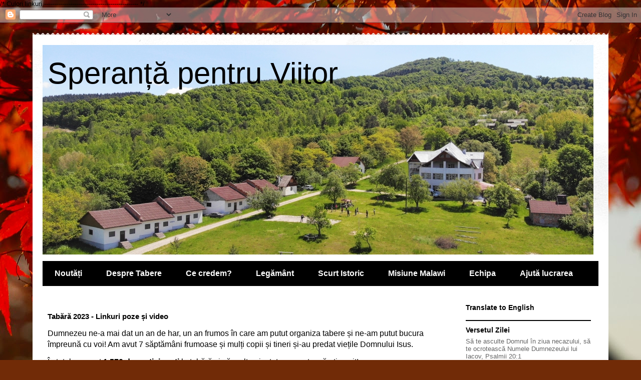

--- FILE ---
content_type: text/html; charset=UTF-8
request_url: http://www.sperantapentruviitor.com/2023/08/tabara-2023-linkuri-poze-si-video.html
body_size: 13672
content:
<!DOCTYPE html>
<html class='v2' dir='ltr' lang='ro' xmlns='http://www.w3.org/1999/xhtml' xmlns:b='http://www.google.com/2005/gml/b' xmlns:data='http://www.google.com/2005/gml/data' xmlns:expr='http://www.google.com/2005/gml/expr'>
<head>
<link href='https://www.blogger.com/static/v1/widgets/335934321-css_bundle_v2.css' rel='stylesheet' type='text/css'/>
<meta content='width=1100' name='viewport'/>
<meta content='text/html; charset=UTF-8' http-equiv='Content-Type'/>
<meta content='blogger' name='generator'/>
<link href='http://www.sperantapentruviitor.com/favicon.ico' rel='icon' type='image/x-icon'/>
<link href='http://www.sperantapentruviitor.com/2023/08/tabara-2023-linkuri-poze-si-video.html' rel='canonical'/>
<link rel="alternate" type="application/atom+xml" title="Speranță pentru Viitor - Atom" href="http://www.sperantapentruviitor.com/feeds/posts/default" />
<link rel="alternate" type="application/rss+xml" title="Speranță pentru Viitor - RSS" href="http://www.sperantapentruviitor.com/feeds/posts/default?alt=rss" />
<link rel="service.post" type="application/atom+xml" title="Speranță pentru Viitor - Atom" href="https://www.blogger.com/feeds/6649482470545381881/posts/default" />

<link rel="alternate" type="application/atom+xml" title="Speranță pentru Viitor - Atom" href="http://www.sperantapentruviitor.com/feeds/7475816961306762680/comments/default" />
<!--Can't find substitution for tag [blog.ieCssRetrofitLinks]-->
<link href='https://i.ytimg.com/vi/f_mSi0KT7uY/hqdefault.jpg' rel='image_src'/>
<meta content='http://www.sperantapentruviitor.com/2023/08/tabara-2023-linkuri-poze-si-video.html' property='og:url'/>
<meta content='Tabără 2023 - Linkuri poze și video' property='og:title'/>
<meta content='Dumnezeu ne-a mai dat un an de har, un an frumos în care am putut organiza tabere și ne-am putut bucura împreună cu voi! Am avut 7 săptămâni...' property='og:description'/>
<meta content='https://lh3.googleusercontent.com/blogger_img_proxy/AEn0k_sx0l1bYdevNNAvI8arD1Mc0OkKhklwg9QNlExOKSO75iaHfGSEa5lumJOTpDrtMlS9SUR2sYTPdrRBSeXKfa2J5nYYQX2opQ14OOSUuYX8NHNEgg=w1200-h630-n-k-no-nu' property='og:image'/>
<title>Speranță pentru Viitor: Tabără 2023 - Linkuri poze și video</title>
<style id='page-skin-1' type='text/css'><!--
/*
-----------------------------------------------
Blogger Template Style
Name:     Travel
Designer: Sookhee Lee
URL:      www.plyfly.net
----------------------------------------------- */
/* Variable definitions
====================
<Variable name="keycolor" description="Main Color" type="color" default="#539bcd"/>
<Group description="Page Text" selector="body">
<Variable name="body.font" description="Font" type="font"
default="normal normal 13px 'Trebuchet MS',Trebuchet,sans-serif"/>
<Variable name="body.text.color" description="Text Color" type="color" default="#bbbbbb"/>
</Group>
<Group description="Backgrounds" selector=".body-fauxcolumns-outer">
<Variable name="body.background.color" description="Outer Background" type="color" default="#539bcd"/>
<Variable name="content.background.color" description="Main Background" type="color" default="transparent"/>
</Group>
<Group description="Links" selector=".main-outer">
<Variable name="link.color" description="Link Color" type="color" default="#ff9900"/>
<Variable name="link.visited.color" description="Visited Color" type="color" default="#b87209"/>
<Variable name="link.hover.color" description="Hover Color" type="color" default="#ff9900"/>
</Group>
<Group description="Blog Title" selector=".header h1">
<Variable name="header.font" description="Font" type="font"
default="normal normal 60px 'Trebuchet MS',Trebuchet,sans-serif"/>
<Variable name="header.text.color" description="Text Color" type="color" default="#ffffff" />
</Group>
<Group description="Blog Description" selector=".header .description">
<Variable name="description.text.color" description="Description Color" type="color"
default="#000000" />
</Group>
<Group description="Tabs Text" selector=".tabs-inner .widget li a">
<Variable name="tabs.font" description="Font" type="font"
default="normal bold 16px 'Trebuchet MS',Trebuchet,sans-serif"/>
<Variable name="tabs.text.color" description="Text Color" type="color" default="#ffffff"/>
<Variable name="tabs.selected.text.color" description="Selected Color" type="color" default="#ffffff"/>
</Group>
<Group description="Tabs Background" selector=".tabs-outer .PageList">
<Variable name="tabs.background.color" description="Background Color" type="color" default="transparent"/>
<Variable name="tabs.selected.background.color" description="Selected Color" type="color" default="transparent"/>
</Group>
<Group description="Date Header" selector=".main-inner h2.date-header">
<Variable name="date.font" description="Font" type="font"
default="normal normal 14px 'Trebuchet MS',Trebuchet,sans-serif"/>
<Variable name="date.text.color" description="Text Color" type="color" default="#000000"/>
</Group>
<Group description="Post Title" selector="h3.post-title a">
<Variable name="post.title.font" description="Font" type="font"
default="normal bold 20px 'Trebuchet MS',Trebuchet,sans-serif"/>
<Variable name="post.title.text.color" description="Text Color" type="color"
default="#ffffff"/>
</Group>
<Group description="Post Background" selector=".column-center-inner">
<Variable name="post.background.color" description="Background Color" type="color"
default="transparent"/>
<Variable name="post.background.url" description="Post Background URL" type="url" default="none"/>
</Group>
<Group description="Gadget Title Color" selector="h2">
<Variable name="widget.title.font" description="Font" type="font"
default="normal bold 14px 'Trebuchet MS',Trebuchet,sans-serif"/>
<Variable name="widget.title.text.color" description="Title Color" type="color" default="#ffffff"/>
</Group>
<Group description="Gadget Text" selector=".footer-inner .widget, .sidebar .widget">
<Variable name="widget.font" description="Font" type="font"
default="normal normal 13px 'Trebuchet MS',Trebuchet,sans-serif"/>
<Variable name="widget.text.color" description="Text Color" type="color" default="#000000"/>
</Group>
<Group description="Gadget Links" selector=".sidebar .widget">
<Variable name="widget.link.color" description="Link Color" type="color" default="#000000"/>
<Variable name="widget.link.visited.color" description="Visited Color" type="color" default="#000000"/>
<Variable name="widget.alternate.text.color" description="Alternate Color" type="color" default="#ffffff"/>
</Group>
<Group description="Sidebar Background" selector=".column-left-inner .column-right-inner">
<Variable name="widget.outer.background.color" description="Background Color" type="color" default="transparent" />
<Variable name="widget.border.bevel.color" description="Bevel Color" type="color" default="transparent" />
</Group>
<Variable name="body.background" description="Body Background" type="background"
color="#f3d1bf" default="$(color) none repeat-x scroll top center"/>
<Variable name="content.background" description="Content Background" type="background"
color="#ffffff" default="$(color) none repeat scroll top center"/>
<Variable name="comments.background" description="Comments Background" type="background"
default="#cccccc none repeat scroll top center"/>
<Variable name="content.imageBorder.top.space" description="Content Image Border Top Space" type="length" default="0" min="0" max="100px"/>
<Variable name="content.imageBorder.top" description="Content Image Border Top" type="url" default="none"/>
<Variable name="content.margin" description="Content Margin Top" type="length" default="20px" min="0" max="100px"/>
<Variable name="content.padding" description="Content Padding" type="length" default="20px" min="0" max="100px"/>
<Variable name="content.posts.padding" description="Posts Content Padding" type="length" default="10px" min="0" max="100px"/>
<Variable name="tabs.background.gradient" description="Tabs Background Gradient" type="url"
default="url(https://resources.blogblog.com/blogblog/data/1kt/travel/bg_black_50.png)"/>
<Variable name="tabs.selected.background.gradient" description="Tabs Selected Background Gradient" type="url"
default="url(https://resources.blogblog.com/blogblog/data/1kt/travel/bg_black_50.png)"/>
<Variable name="widget.outer.background.gradient" description="Sidebar Gradient" type="url"
default="url(https://resources.blogblog.com/blogblog/data/1kt/travel/bg_black_50.png)"/>
<Variable name="footer.background.gradient" description="Footer Background Gradient" type="url" default="none"/>
<Variable name="mobile.background.overlay" description="Mobile Background Overlay" type="string"
default="transparent none repeat scroll top left"/>
<Variable name="mobile.button.color" description="Mobile Button Color" type="color" default="#ffffff" />
<Variable name="startSide" description="Side where text starts in blog language" type="automatic" default="left"/>
<Variable name="endSide" description="Side where text ends in blog language" type="automatic" default="right"/>
*/
/* Content
----------------------------------------------- */
body {
font: normal normal 13px 'Trebuchet MS',Trebuchet,sans-serif;
color: #000000;
background: #712b07 url(https://themes.googleusercontent.com/image?id=0BwVBOzw_-hbMYjczZTk5YjEtMGZiZi00ZDE1LTk3MTItMjMxMmYzZjg1YWJh) no-repeat fixed top center /* Credit: neomistyle (http://www.istockphoto.com/portfolio/neomistyle?platform=blogger) */;
}
html body .region-inner {
min-width: 0;
max-width: 100%;
width: auto;
}
a:link {
text-decoration:none;
color: #c84830;
}
a:visited {
text-decoration:none;
color: #000000;
}
a:hover {
text-decoration:underline;
color: #008fb2;
}
.content-outer .content-cap-top {
height: 5px;
background: transparent url(https://resources.blogblog.com/blogblog/data/1kt/travel/bg_container.png) repeat-x scroll top center;
}
.content-outer {
margin: 0 auto;
padding-top: 20px;
}
.content-inner {
background: #ffffff url(https://resources.blogblog.com/blogblog/data/1kt/travel/bg_container.png) repeat-x scroll top left;
background-position: left -5px;
background-color: #ffffff;
padding: 20px;
}
.main-inner .date-outer {
margin-bottom: 2em;
}
/* Header
----------------------------------------------- */
.header-inner .Header .titlewrapper,
.header-inner .Header .descriptionwrapper {
padding-left: 10px;
padding-right: 10px;
}
.Header h1 {
font: normal normal 60px 'Trebuchet MS',Trebuchet,sans-serif;
color: #000000;
}
.Header h1 a {
color: #000000;
}
.Header .description {
font-size: 130%;
}
/* Tabs
----------------------------------------------- */
.tabs-inner {
margin: 1em 0 0;
padding: 0;
}
.tabs-inner .section {
margin: 0;
}
.tabs-inner .widget ul {
padding: 0;
background: #000000 none repeat scroll top center;
}
.tabs-inner .widget li {
border: none;
}
.tabs-inner .widget li a {
display: inline-block;
padding: 1em 1.5em;
color: #ffffff;
font: normal bold 16px 'Trebuchet MS',Trebuchet,sans-serif;
}
.tabs-inner .widget li.selected a,
.tabs-inner .widget li a:hover {
position: relative;
z-index: 1;
background: #000000 none repeat scroll top center;
color: #ffffff;
}
/* Headings
----------------------------------------------- */
h2 {
font: normal bold 14px 'Trebuchet MS',Trebuchet,sans-serif;
color: #000000;
}
.main-inner h2.date-header {
font: normal normal 14px 'Trebuchet MS',Trebuchet,sans-serif;
color: #666666;
}
.footer-inner .widget h2,
.sidebar .widget h2 {
padding-bottom: .5em;
}
/* Main
----------------------------------------------- */
.main-inner {
padding: 20px 0;
}
.main-inner .column-center-inner {
padding: 10px 0;
}
.main-inner .column-center-inner .section {
margin: 0 10px;
}
.main-inner .column-right-inner {
margin-left: 20px;
}
.main-inner .fauxcolumn-right-outer .fauxcolumn-inner {
margin-left: 20px;
background: #ffffff none repeat scroll top left;
}
.main-inner .column-left-inner {
margin-right: 20px;
}
.main-inner .fauxcolumn-left-outer .fauxcolumn-inner {
margin-right: 20px;
background: #ffffff none repeat scroll top left;
}
.main-inner .column-left-inner,
.main-inner .column-right-inner {
padding: 15px 0;
}
/* Posts
----------------------------------------------- */
h3.post-title {
margin-top: 20px;
}
h3.post-title a {
font: normal bold 20px 'Trebuchet MS',Trebuchet,sans-serif;
color: #000000;
}
h3.post-title a:hover {
text-decoration: underline;
}
.main-inner .column-center-outer {
background: rgba(0,0,0,0) none repeat scroll top left;
_background-image: none;
}
.post-body {
line-height: 1.4;
position: relative;
}
.post-header {
margin: 0 0 1em;
line-height: 1.6;
}
.post-footer {
margin: .5em 0;
line-height: 1.6;
}
#blog-pager {
font-size: 140%;
}
#comments {
background: #cccccc none repeat scroll top center;
padding: 15px;
}
#comments .comment-author {
padding-top: 1.5em;
}
#comments h4,
#comments .comment-author a,
#comments .comment-timestamp a {
color: #000000;
}
#comments .comment-author:first-child {
padding-top: 0;
border-top: none;
}
.avatar-image-container {
margin: .2em 0 0;
}
/* Comments
----------------------------------------------- */
#comments a {
color: #000000;
}
.comments .comments-content .icon.blog-author {
background-repeat: no-repeat;
background-image: url([data-uri]);
}
.comments .comments-content .loadmore a {
border-top: 1px solid #000000;
border-bottom: 1px solid #000000;
}
.comments .comment-thread.inline-thread {
background: rgba(0,0,0,0);
}
.comments .continue {
border-top: 2px solid #000000;
}
/* Widgets
----------------------------------------------- */
.sidebar .widget {
border-bottom: 2px solid #000000;
padding-bottom: 10px;
margin: 10px 0;
}
.sidebar .widget:first-child {
margin-top: 0;
}
.sidebar .widget:last-child {
border-bottom: none;
margin-bottom: 0;
padding-bottom: 0;
}
.footer-inner .widget,
.sidebar .widget {
font: normal normal 13px 'Trebuchet MS',Trebuchet,sans-serif;
color: #666666;
}
.sidebar .widget a:link {
color: #666666;
text-decoration: none;
}
.sidebar .widget a:visited {
color: #436590;
}
.sidebar .widget a:hover {
color: #666666;
text-decoration: underline;
}
.footer-inner .widget a:link {
color: #c84830;
text-decoration: none;
}
.footer-inner .widget a:visited {
color: #000000;
}
.footer-inner .widget a:hover {
color: #c84830;
text-decoration: underline;
}
.widget .zippy {
color: #000000;
}
.footer-inner {
background: transparent none repeat scroll top center;
}
/* Mobile
----------------------------------------------- */
body.mobile  {
background-size: 100% auto;
}
body.mobile .AdSense {
margin: 0 -10px;
}
.mobile .body-fauxcolumn-outer {
background: transparent none repeat scroll top left;
}
.mobile .footer-inner .widget a:link {
color: #666666;
text-decoration: none;
}
.mobile .footer-inner .widget a:visited {
color: #436590;
}
.mobile-post-outer a {
color: #000000;
}
.mobile-link-button {
background-color: #c84830;
}
.mobile-link-button a:link, .mobile-link-button a:visited {
color: #ffffff;
}
.mobile-index-contents {
color: #000000;
}
.mobile .tabs-inner .PageList .widget-content {
background: #000000 none repeat scroll top center;
color: #ffffff;
}
.mobile .tabs-inner .PageList .widget-content .pagelist-arrow {
border-left: 1px solid #ffffff;
}

--></style>
<style id='template-skin-1' type='text/css'><!--
body {
min-width: 1150px;
}
.content-outer, .content-fauxcolumn-outer, .region-inner {
min-width: 1150px;
max-width: 1150px;
_width: 1150px;
}
.main-inner .columns {
padding-left: 0px;
padding-right: 300px;
}
.main-inner .fauxcolumn-center-outer {
left: 0px;
right: 300px;
/* IE6 does not respect left and right together */
_width: expression(this.parentNode.offsetWidth -
parseInt("0px") -
parseInt("300px") + 'px');
}
.main-inner .fauxcolumn-left-outer {
width: 0px;
}
.main-inner .fauxcolumn-right-outer {
width: 300px;
}
.main-inner .column-left-outer {
width: 0px;
right: 100%;
margin-left: -0px;
}
.main-inner .column-right-outer {
width: 300px;
margin-right: -300px;
}
#layout {
min-width: 0;
}
#layout .content-outer {
min-width: 0;
width: 800px;
}
#layout .region-inner {
min-width: 0;
width: auto;
}
body#layout div.add_widget {
padding: 8px;
}
body#layout div.add_widget a {
margin-left: 32px;
}
--></style>
<style>
    body {background-image:url(https\:\/\/themes.googleusercontent.com\/image?id=0BwVBOzw_-hbMYjczZTk5YjEtMGZiZi00ZDE1LTk3MTItMjMxMmYzZjg1YWJh);}
    
@media (max-width: 200px) { body {background-image:url(https\:\/\/themes.googleusercontent.com\/image?id=0BwVBOzw_-hbMYjczZTk5YjEtMGZiZi00ZDE1LTk3MTItMjMxMmYzZjg1YWJh&options=w200);}}
@media (max-width: 400px) and (min-width: 201px) { body {background-image:url(https\:\/\/themes.googleusercontent.com\/image?id=0BwVBOzw_-hbMYjczZTk5YjEtMGZiZi00ZDE1LTk3MTItMjMxMmYzZjg1YWJh&options=w400);}}
@media (max-width: 800px) and (min-width: 401px) { body {background-image:url(https\:\/\/themes.googleusercontent.com\/image?id=0BwVBOzw_-hbMYjczZTk5YjEtMGZiZi00ZDE1LTk3MTItMjMxMmYzZjg1YWJh&options=w800);}}
@media (max-width: 1200px) and (min-width: 801px) { body {background-image:url(https\:\/\/themes.googleusercontent.com\/image?id=0BwVBOzw_-hbMYjczZTk5YjEtMGZiZi00ZDE1LTk3MTItMjMxMmYzZjg1YWJh&options=w1200);}}
/* Last tag covers anything over one higher than the previous max-size cap. */
@media (min-width: 1201px) { body {background-image:url(https\:\/\/themes.googleusercontent.com\/image?id=0BwVBOzw_-hbMYjczZTk5YjEtMGZiZi00ZDE1LTk3MTItMjMxMmYzZjg1YWJh&options=w1600);}}
  </style>
<link href='https://www.blogger.com/dyn-css/authorization.css?targetBlogID=6649482470545381881&amp;zx=6233bc71-62f6-4708-9c44-370c9c38d4ca' media='none' onload='if(media!=&#39;all&#39;)media=&#39;all&#39;' rel='stylesheet'/><noscript><link href='https://www.blogger.com/dyn-css/authorization.css?targetBlogID=6649482470545381881&amp;zx=6233bc71-62f6-4708-9c44-370c9c38d4ca' rel='stylesheet'/></noscript>
<meta name='google-adsense-platform-account' content='ca-host-pub-1556223355139109'/>
<meta name='google-adsense-platform-domain' content='blogspot.com'/>

</head>
    /* Culori linkuri
----------------------------------------------- */
<style>
.post-body a {
color:#4fafc3;
}
.post-body a:visited {
color:#4fafc3;
}
.post-body a:link {
color:#4fafc3;
}
</style>
<body class='loading'>
<div class='navbar section' id='navbar' name='Navbar'><div class='widget Navbar' data-version='1' id='Navbar1'><script type="text/javascript">
    function setAttributeOnload(object, attribute, val) {
      if(window.addEventListener) {
        window.addEventListener('load',
          function(){ object[attribute] = val; }, false);
      } else {
        window.attachEvent('onload', function(){ object[attribute] = val; });
      }
    }
  </script>
<div id="navbar-iframe-container"></div>
<script type="text/javascript" src="https://apis.google.com/js/platform.js"></script>
<script type="text/javascript">
      gapi.load("gapi.iframes:gapi.iframes.style.bubble", function() {
        if (gapi.iframes && gapi.iframes.getContext) {
          gapi.iframes.getContext().openChild({
              url: 'https://www.blogger.com/navbar/6649482470545381881?po\x3d7475816961306762680\x26origin\x3dhttp://www.sperantapentruviitor.com',
              where: document.getElementById("navbar-iframe-container"),
              id: "navbar-iframe"
          });
        }
      });
    </script><script type="text/javascript">
(function() {
var script = document.createElement('script');
script.type = 'text/javascript';
script.src = '//pagead2.googlesyndication.com/pagead/js/google_top_exp.js';
var head = document.getElementsByTagName('head')[0];
if (head) {
head.appendChild(script);
}})();
</script>
</div></div>
<div class='body-fauxcolumns'>
<div class='fauxcolumn-outer body-fauxcolumn-outer'>
<div class='cap-top'>
<div class='cap-left'></div>
<div class='cap-right'></div>
</div>
<div class='fauxborder-left'>
<div class='fauxborder-right'></div>
<div class='fauxcolumn-inner'>
</div>
</div>
<div class='cap-bottom'>
<div class='cap-left'></div>
<div class='cap-right'></div>
</div>
</div>
</div>
<div class='content'>
<div class='content-fauxcolumns'>
<div class='fauxcolumn-outer content-fauxcolumn-outer'>
<div class='cap-top'>
<div class='cap-left'></div>
<div class='cap-right'></div>
</div>
<div class='fauxborder-left'>
<div class='fauxborder-right'></div>
<div class='fauxcolumn-inner'>
</div>
</div>
<div class='cap-bottom'>
<div class='cap-left'></div>
<div class='cap-right'></div>
</div>
</div>
</div>
<div class='content-outer'>
<div class='content-cap-top cap-top'>
<div class='cap-left'></div>
<div class='cap-right'></div>
</div>
<div class='fauxborder-left content-fauxborder-left'>
<div class='fauxborder-right content-fauxborder-right'></div>
<div class='content-inner'>
<header>
<div class='header-outer'>
<div class='header-cap-top cap-top'>
<div class='cap-left'></div>
<div class='cap-right'></div>
</div>
<div class='fauxborder-left header-fauxborder-left'>
<div class='fauxborder-right header-fauxborder-right'></div>
<div class='region-inner header-inner'>
<div class='header section' id='header' name='Antet'><div class='widget Header' data-version='1' id='Header1'>
<div id='header-inner' style='background-image: url("https://blogger.googleusercontent.com/img/b/R29vZ2xl/AVvXsEgMp-XZ73AiBZGIbhxJVac-UctL49EspMh9NivcCHkAA17bj2FDcHkqsLlmeUrGV62mKYlYlW7DHZU5QO34K68L3MczSxj3fh5UcPC6tBwcMCwUIQINHqaR2uT6HY9JSMNf5PKtqATOtMJw/s1600/spv2020.jpg"); background-position: left; width: 1100px; min-height: 419px; _height: 419px; background-repeat: no-repeat; '>
<div class='titlewrapper' style='background: transparent'>
<h1 class='title' style='background: transparent; border-width: 0px'>
<a href='http://www.sperantapentruviitor.com/'>
Speranță pentru Viitor
</a>
</h1>
</div>
<div class='descriptionwrapper'>
<p class='description'><span>
</span></p>
</div>
</div>
</div></div>
</div>
</div>
<div class='header-cap-bottom cap-bottom'>
<div class='cap-left'></div>
<div class='cap-right'></div>
</div>
</div>
</header>
<div class='tabs-outer'>
<div class='tabs-cap-top cap-top'>
<div class='cap-left'></div>
<div class='cap-right'></div>
</div>
<div class='fauxborder-left tabs-fauxborder-left'>
<div class='fauxborder-right tabs-fauxborder-right'></div>
<div class='region-inner tabs-inner'>
<div class='tabs section' id='crosscol' name='Coloana transversală'><div class='widget PageList' data-version='1' id='PageList1'>
<h2>Pagini</h2>
<div class='widget-content'>
<ul>
<li>
<a href='http://www.sperantapentruviitor.com'>Noutăți</a>
</li>
<li>
<a href='http://sperantapentruviitor.blogspot.com/p/tabara.html'>Despre Tabere</a>
</li>
<li>
<a href='https://sperantapentruviitor.blogspot.com/p/ce-credem-noi.html'>Ce credem?</a>
</li>
<li>
<a href='http://sperantapentruviitor.blogspot.com/p/leg.html'>Legământ</a>
</li>
<li>
<a href='http://sperantapentruviitor.blogspot.com/p/despre-noi.html'>Scurt Istoric</a>
</li>
<li>
<a href='http://sperantapentruviitor.blogspot.com/p/misiune.html'>Misiune Malawi</a>
</li>
<li>
<a href='http://www.sperantapentruviitor.com/p/echipa.html'>Echipa</a>
</li>
<li>
<a href='/p/ajuta-lucrarea.html'>Ajută lucrarea</a>
</li>
</ul>
<div class='clear'></div>
</div>
</div></div>
<div class='tabs no-items section' id='crosscol-overflow' name='Cross-Column 2'></div>
</div>
</div>
<div class='tabs-cap-bottom cap-bottom'>
<div class='cap-left'></div>
<div class='cap-right'></div>
</div>
</div>
<div class='main-outer'>
<div class='main-cap-top cap-top'>
<div class='cap-left'></div>
<div class='cap-right'></div>
</div>
<div class='fauxborder-left main-fauxborder-left'>
<div class='fauxborder-right main-fauxborder-right'></div>
<div class='region-inner main-inner'>
<div class='columns fauxcolumns'>
<div class='fauxcolumn-outer fauxcolumn-center-outer'>
<div class='cap-top'>
<div class='cap-left'></div>
<div class='cap-right'></div>
</div>
<div class='fauxborder-left'>
<div class='fauxborder-right'></div>
<div class='fauxcolumn-inner'>
</div>
</div>
<div class='cap-bottom'>
<div class='cap-left'></div>
<div class='cap-right'></div>
</div>
</div>
<div class='fauxcolumn-outer fauxcolumn-left-outer'>
<div class='cap-top'>
<div class='cap-left'></div>
<div class='cap-right'></div>
</div>
<div class='fauxborder-left'>
<div class='fauxborder-right'></div>
<div class='fauxcolumn-inner'>
</div>
</div>
<div class='cap-bottom'>
<div class='cap-left'></div>
<div class='cap-right'></div>
</div>
</div>
<div class='fauxcolumn-outer fauxcolumn-right-outer'>
<div class='cap-top'>
<div class='cap-left'></div>
<div class='cap-right'></div>
</div>
<div class='fauxborder-left'>
<div class='fauxborder-right'></div>
<div class='fauxcolumn-inner'>
</div>
</div>
<div class='cap-bottom'>
<div class='cap-left'></div>
<div class='cap-right'></div>
</div>
</div>
<!-- corrects IE6 width calculation -->
<div class='columns-inner'>
<div class='column-center-outer'>
<div class='column-center-inner'>
<div class='main section' id='main' name='Număr de telefon principal'><div class='widget Blog' data-version='1' id='Blog1'>
<div class='blog-posts hfeed'>

          <div class="date-outer">
        

          <div class="date-posts">
        
<div class='post-outer'>
<div class='post hentry uncustomized-post-template' itemprop='blogPost' itemscope='itemscope' itemtype='http://schema.org/BlogPosting'>
<meta content='https://i.ytimg.com/vi/f_mSi0KT7uY/hqdefault.jpg' itemprop='image_url'/>
<meta content='6649482470545381881' itemprop='blogId'/>
<meta content='7475816961306762680' itemprop='postId'/>
<a name='7475816961306762680'></a>
<h3 class='post-title entry-title' itemprop='name'>
Tabără 2023 - Linkuri poze și video
</h3>
<div class='post-header'>
<div class='post-header-line-1'></div>
</div>
<div class='post-body entry-content' id='post-body-7475816961306762680' itemprop='description articleBody'>
<p><span style="font-size: medium;">Dumnezeu ne-a mai dat un an de har, un an frumos în care am putut organiza tabere și ne-am putut bucura împreună cu voi! Am avut 7 săptămâni frumoase și mulți copii și tineri și-au predat viețile Domnului Isus.&nbsp;</span></p><p><span style="font-size: medium;">În total am avut <b>1.570 de participanți</b> la tabără și vă mulțumim tuturor pentru că ați venit!&nbsp;</span></p><p><span style="font-size: medium;">Tema taberei a fost "<b>Isus, Comoara mea</b>", versetele cheie au fost <b>Luca 12:34</b> și <b>2 Cor. 4:7</b> și imnul taberei a fost "<b>Comoara mea</b>". &nbsp;</span></p><div><span style="font-size: medium;">Versetele taberei:</span></div><div><span style="font-size: medium;">"<span style="color: red;">Căci unde este comoara voastră, acolo este și inima voastră.</span>" Luca 12:34.</span></div><div><span style="font-size: medium;">"<span style="color: red;">Comoara aceasta o purtăm în niște vase de lut, pentruca această putere nemai pomenită să fie dela Dumnezeu și nu dela noi.</span>" 2 Cor. 4:7</span></div><p><span style="font-size: medium;">Imnul taberei:&nbsp;</span></p><p style="text-align: center;"><iframe allow="accelerometer; autoplay; clipboard-write; encrypted-media; gyroscope; picture-in-picture; web-share" allowfullscreen="" frameborder="0" height="315" src="https://www.youtube.com/embed/f_mSi0KT7uY" title="YouTube video player" width="560"></iframe></p><p><span style="font-size: medium;">Ca în fiecare an, lucrarea cu taberele continuă, până spre sfârșitul lunii Septembrie. Fratele Ovidiu este deja plecat în țară cu cortul, la copiii și tinerii din medii foarte nefavorizate și care nu-și permit să vină la Sighet, iar fratele Ovi va pleca în Africa peste doar câteva zile, ca să organizeze tabere acolo.&nbsp;</span></p><p><span style="font-size: medium;">Toate pozele și clipurile video înregistrate în acest an sunt încărcate pe conturile noastre, astfel:&nbsp;</span></p><p><span style="font-size: medium;">Pe pagina noastră de <a href="https://www.facebook.com/spv.romania" target="_blank">Facebook</a> - <a href="http://facebook.com/spv.romania" target="_blank">facebook.com/spv.romania</a> - sunt încărcate toate pozele, organizate în albume, pe săptămâni. Dacă ați fost anul acesta la tabără, vă așteptăm și în grupul privat <a href="https://www.facebook.com/groups/spvromania" target="_blank">Tabăra Speranță pentru Viitor</a> - <a href="https://www.facebook.com/groups/spvromania" target="_blank">facebook.com/groups/spvromania</a>.</span></p><p><span style="font-size: medium;">Pe contul nostru de <a href="https://www.youtube.com/@spv.romania" target="_blank">Youtube</a> - <a href="https://www.youtube.com/@spv.romania" target="_blank">youtube.com/@spv.romania</a> - sunt încărcate toate clipurile video filmate, organizate tot conform săptămânilor de tabără.&nbsp;</span></p><p><span style="font-size: medium;">Nu în ultimul rând, pe contul nostru de <a href="https://www.instagram.com/spv.romania/" target="_blank">Instagram</a> - <a href="http://instagram.com/spv.romania/" target="_blank">instagram.com/spv.romania/</a> - am încărcat poze sau clipuri video mai reprezentative, precum și clipurile făcute de voi, la jocul Vânătoarea de Comori.&nbsp;</span></p><div class="separator" style="clear: both; text-align: left;"><br /></div><div class="separator" style="clear: both; text-align: left;"><b><span style="font-size: medium;">Săptămâna 1, 19-23 iunie.</span></b></div><div class="separator" style="clear: both; text-align: left;"><span style="font-size: medium;">Poze: <a href="https://www.facebook.com/media/set/?set=a.647306474099899&amp;type=3" target="_blank">Tabără 2023 - Săptămâna 1</a>.</span></div><div class="separator" style="clear: both; text-align: left;"><span style="font-size: medium;">Video: <a href="https://www.youtube.com/playlist?list=PLVDpwrW76WiwnNNBzjr-WHHdT-E9sbOig" target="_blank">Tabără 2023.1</a>.&nbsp;</span></div><div class="separator" style="clear: both; text-align: left;"><span style="font-size: medium;"><br /></span></div><div class="separator" style="clear: both; text-align: left;"><span style="font-size: medium;"><b>Săptămâna 2, 26-30 iunie</b>.</span></div><div class="separator" style="clear: both; text-align: left;"><span style="font-size: medium;">Poze: <a href="https://www.facebook.com/media/set/?set=a.651313550365858&amp;type=3" target="_blank">Tabără 2023 - Săptămâna 2</a>.&nbsp;</span></div><div class="separator" style="clear: both; text-align: left;"><span style="font-size: medium;">Video: <a href="https://www.youtube.com/playlist?list=PLVDpwrW76Wiy9x1vUsQqqogW08tzgn_Ho" target="_blank">Tabără 2023.2</a>.&nbsp;</span></div><div class="separator" style="clear: both; text-align: left;"><span style="font-size: medium;"><br /></span></div><div class="separator" style="clear: both; text-align: left;"><span style="font-size: medium;"><b>Săptămâna 3, 03-07 iulie</b>.&nbsp;</span></div><div class="separator" style="clear: both; text-align: left;"><span style="font-size: medium;">Poze: <a href="https://www.facebook.com/media/set/?set=a.655805283250018&amp;type=3" target="_blank">Tabără 2023 - Săptămâna 3</a>.&nbsp;</span></div><div class="separator" style="clear: both; text-align: left;"><span style="font-size: medium;">Video: <a href="https://www.youtube.com/playlist?list=PLVDpwrW76WixJNpLK1BTxSdrMBQBPh3Hh" target="_blank">Tabără 2023.3</a>.&nbsp;</span></div><div class="separator" style="clear: both; text-align: left;"><span style="font-size: medium;"><br /></span></div><div class="separator" style="clear: both; text-align: left;"><span style="font-size: medium;"><b>Săptămâna 4, 10-14 iulie</b>.&nbsp;</span></div><div class="separator" style="clear: both; text-align: left;"><span style="font-size: medium;">Poze: <a href="https://www.facebook.com/media/set/?set=a.660334829463730&amp;type=3" target="_blank">Tabără 2023 - Săptămâna 4</a>.&nbsp;</span></div><div class="separator" style="clear: both; text-align: left;"><span style="font-size: medium;">Video: <a href="https://www.youtube.com/playlist?list=PLVDpwrW76WiztSakrn-mnPmgtkdMSVMUZ" target="_blank">Tabără 2023.4</a>.&nbsp;</span></div><div class="separator" style="clear: both; text-align: left;"><span style="font-size: medium;"><br /></span></div><div class="separator" style="clear: both; text-align: left;"><span style="font-size: medium;"><div class="separator" style="clear: both;"><span style="font-size: medium;"><b>Săptămâna 5, 17-21 iulie</b>.&nbsp;</span></div><div class="separator" style="clear: both;"><span style="font-size: medium;">Poze:&nbsp;<a href="https://www.facebook.com/media/set/?set=a.664287555735124&amp;type=3" target="_blank">Tabără 2023 - Săptămâna 5</a>.&nbsp;</span></div><div class="separator" style="clear: both;"><span style="font-size: medium;">Video:&nbsp;<a href="https://www.youtube.com/playlist?list=PLVDpwrW76Wiy6o5Jhde1pRMYBtoeKuVtg" target="_blank">Tabără 2023.5</a>.&nbsp;</span></div><div class="separator" style="clear: both;"><span style="font-size: medium;"><br /></span></div><div class="separator" style="clear: both;"><span style="font-size: medium;"><div class="separator" style="clear: both;"><span style="font-size: medium;"><b>Săptămâna 6, 24-28 iulie</b>.&nbsp;</span></div><div class="separator" style="clear: both;"><span style="font-size: medium;">Poze:&nbsp;<a href="https://www.facebook.com/media/set/?set=a.668778975285982&amp;type=3" target="_blank">Tabără 2023 - Săptămâna 6</a>.&nbsp;</span></div><div class="separator" style="clear: both;"><span style="font-size: medium;">Video:&nbsp;<a href="https://www.youtube.com/playlist?list=PLVDpwrW76WixSTzsObwBsp8OXSaA-vQsw" target="_blank">Tabără 2023.6</a>.&nbsp;</span></div></span></div></span></div><div class="separator" style="clear: both; text-align: left;"><span style="font-size: medium;"><br /></span></div><div class="separator" style="clear: both; text-align: left;"><span style="font-size: medium;"><b>Săptămâna 7, 31 iulie-07 august. Săptămână specială rromi</b>.&nbsp;</span></div><div class="separator" style="clear: both; text-align: left;"><span style="font-size: medium;">Poze: <a href="https://www.facebook.com/media/set/?set=a.673620498135163&amp;type=3" target="_blank">Tabără 2023 - Săptămâna 7</a>.&nbsp;</span></div><div class="separator" style="clear: both; text-align: left;"><span style="font-size: medium;"><br /></span></div><div class="separator" style="clear: both; text-align: left;"><span style="font-size: medium;">Vă mulțumim încă o dată pentru participare, pentru ajutor dar și pentru rugăciunile pe care le veți înălța pentru noi. Dacă v-a plăcut la tabără, nu uitați să ne urmăriți pe toate platformele de socializare menționate mai sus, să dați câte un like/share și să spuneți și altora despre tabăra de la Sighet!&nbsp;</span></div><div class="separator" style="clear: both; text-align: left;"><span style="font-size: medium;"><br /></span></div><div class="separator" style="clear: both; text-align: left;"><span style="font-size: medium;">Vă așteptăm și la anul!&nbsp;</span></div><div class="separator" style="clear: both; text-align: left;"><span style="font-size: medium;"><br /></span></div><div class="separator" style="clear: both; text-align: center;"><a href="https://blogger.googleusercontent.com/img/b/R29vZ2xl/AVvXsEjuVQwzVAsP0UTfzFAaxSryOpLb_dN1I7lzHIJK4lruzEiRdY2vDDAdyGLsYN3fz8VkQxzy-Wa63xHtAPL2bNRkAMaoay1Ee8u7HYXVz8RlHhyKbURTvb49undo33dYo9hYWdOI8mVTWKFtb_0sNnRT2nX0rNqomLGTFCb7Bhv09R3nb2U3kvFL9CWS4QE/s5272/DJI_20230727213255_0066_D.jpg" style="margin-left: 1em; margin-right: 1em;"><img border="0" data-original-height="3948" data-original-width="5272" height="480" src="https://blogger.googleusercontent.com/img/b/R29vZ2xl/AVvXsEjuVQwzVAsP0UTfzFAaxSryOpLb_dN1I7lzHIJK4lruzEiRdY2vDDAdyGLsYN3fz8VkQxzy-Wa63xHtAPL2bNRkAMaoay1Ee8u7HYXVz8RlHhyKbURTvb49undo33dYo9hYWdOI8mVTWKFtb_0sNnRT2nX0rNqomLGTFCb7Bhv09R3nb2U3kvFL9CWS4QE/w640-h480/DJI_20230727213255_0066_D.jpg" width="640" /></a></div><div class="separator" style="clear: both; text-align: left;"><br /></div>
<div style='clear: both;'></div>
</div>
<div class='post-footer'>
<div class='post-footer-line post-footer-line-1'>
<span class='post-author vcard'>
</span>
<span class='post-timestamp'>
</span>
<span class='post-comment-link'>
</span>
<span class='post-icons'>
</span>
<div class='post-share-buttons goog-inline-block'>
<a class='goog-inline-block share-button sb-email' href='https://www.blogger.com/share-post.g?blogID=6649482470545381881&postID=7475816961306762680&target=email' target='_blank' title='Trimiteți  prin e-mail
'><span class='share-button-link-text'>Trimiteți  prin e-mail
</span></a><a class='goog-inline-block share-button sb-blog' href='https://www.blogger.com/share-post.g?blogID=6649482470545381881&postID=7475816961306762680&target=blog' onclick='window.open(this.href, "_blank", "height=270,width=475"); return false;' target='_blank' title='Postați pe blog!'><span class='share-button-link-text'>Postați pe blog!</span></a><a class='goog-inline-block share-button sb-twitter' href='https://www.blogger.com/share-post.g?blogID=6649482470545381881&postID=7475816961306762680&target=twitter' target='_blank' title='Trimiteți pe X'><span class='share-button-link-text'>Trimiteți pe X</span></a><a class='goog-inline-block share-button sb-facebook' href='https://www.blogger.com/share-post.g?blogID=6649482470545381881&postID=7475816961306762680&target=facebook' onclick='window.open(this.href, "_blank", "height=430,width=640"); return false;' target='_blank' title='Distribuiți pe Facebook'><span class='share-button-link-text'>Distribuiți pe Facebook</span></a><a class='goog-inline-block share-button sb-pinterest' href='https://www.blogger.com/share-post.g?blogID=6649482470545381881&postID=7475816961306762680&target=pinterest' target='_blank' title='Trimiteți către Pinterest'><span class='share-button-link-text'>Trimiteți către Pinterest</span></a>
</div>
</div>
<div class='post-footer-line post-footer-line-2'>
<span class='post-labels'>
</span>
</div>
<div class='post-footer-line post-footer-line-3'>
<span class='post-location'>
</span>
</div>
</div>
</div>
<div class='comments' id='comments'>
<a name='comments'></a>
<h4>Niciun comentariu:</h4>
<div id='Blog1_comments-block-wrapper'>
<dl class='avatar-comment-indent' id='comments-block'>
</dl>
</div>
<p class='comment-footer'>
<div class='comment-form'>
<a name='comment-form'></a>
<h4 id='comment-post-message'>Trimiteți un comentariu</h4>
<p>Părerea ta contează!! Exprim-o civilizat.</p>
<a href='https://www.blogger.com/comment/frame/6649482470545381881?po=7475816961306762680&hl=ro&saa=85391&origin=http://www.sperantapentruviitor.com' id='comment-editor-src'></a>
<iframe allowtransparency='true' class='blogger-iframe-colorize blogger-comment-from-post' frameborder='0' height='410px' id='comment-editor' name='comment-editor' src='' width='100%'></iframe>
<script src='https://www.blogger.com/static/v1/jsbin/2830521187-comment_from_post_iframe.js' type='text/javascript'></script>
<script type='text/javascript'>
      BLOG_CMT_createIframe('https://www.blogger.com/rpc_relay.html');
    </script>
</div>
</p>
</div>
</div>

        </div></div>
      
</div>
<div class='blog-pager' id='blog-pager'>
<span id='blog-pager-newer-link'>
<a class='blog-pager-newer-link' href='http://www.sperantapentruviitor.com/2024/01/invitatie-tabere-2024.html' id='Blog1_blog-pager-newer-link' title='Postare mai nouă'>Postare mai nouă</a>
</span>
<span id='blog-pager-older-link'>
<a class='blog-pager-older-link' href='http://www.sperantapentruviitor.com/2023/01/invitatie-tabere-2023.html' id='Blog1_blog-pager-older-link' title='Postare mai veche'>Postare mai veche</a>
</span>
<a class='home-link' href='http://www.sperantapentruviitor.com/'>Pagina de pornire</a>
</div>
<div class='clear'></div>
<div class='post-feeds'>
<div class='feed-links'>
Abonați-vă la:
<a class='feed-link' href='http://www.sperantapentruviitor.com/feeds/7475816961306762680/comments/default' target='_blank' type='application/atom+xml'>Postare comentarii (Atom)</a>
</div>
</div>
</div></div>
</div>
</div>
<div class='column-left-outer'>
<div class='column-left-inner'>
<aside>
</aside>
</div>
</div>
<div class='column-right-outer'>
<div class='column-right-inner'>
<aside>
<div class='sidebar section' id='sidebar-right-1'><div class='widget HTML' data-version='1' id='HTML6'>
<h2 class='title'>Translate to English</h2>
<div class='widget-content'>
<div id="google_translate_element"></div><script type="text/javascript">
function googleTranslateElementInit() {
  new google.translate.TranslateElement({pageLanguage: 'ro', includedLanguages: 'en', autoDisplay: false}, 'google_translate_element');
}
</script><script type="text/javascript" src="//translate.google.com/translate_a/element.js?cb=googleTranslateElementInit"></script>
</div>
<div class='clear'></div>
</div><div class='widget HTML' data-version='1' id='HTML2'>
<h2 class='title'>Versetul Zilei</h2>
<div class='widget-content'>
<script type="text/javascript" src="http://www.resursecrestine.ro/web-api-versetul-zilei"></script>
</div>
<div class='clear'></div>
</div><div class='widget BlogSearch' data-version='1' id='BlogSearch1'>
<h2 class='title'>Caută în pagină</h2>
<div class='widget-content'>
<div id='BlogSearch1_form'>
<form action='http://www.sperantapentruviitor.com/search' class='gsc-search-box' target='_top'>
<table cellpadding='0' cellspacing='0' class='gsc-search-box'>
<tbody>
<tr>
<td class='gsc-input'>
<input autocomplete='off' class='gsc-input' name='q' size='10' title='search' type='text' value=''/>
</td>
<td class='gsc-search-button'>
<input class='gsc-search-button' title='search' type='submit' value='Căutare'/>
</td>
</tr>
</tbody>
</table>
</form>
</div>
</div>
<div class='clear'></div>
</div><div class='widget HTML' data-version='1' id='HTML7'>
<h2 class='title'>Canal YouTube</h2>
<div class='widget-content'>
<iframe width="248" height="148" src="https://www.youtube.com/embed/j3bB4jY2Vg4?controls=0" title="YouTube video player" frameborder="0" allow="accelerometer; autoplay; clipboard-write; encrypted-media; gyroscope; picture-in-picture" allowfullscreen></iframe>
</div>
<div class='clear'></div>
</div><div class='widget HTML' data-version='1' id='HTML3'>
<h2 class='title'>Pagină Facebook</h2>
<div class='widget-content'>
<div id="fb-root"></div>
<script>(function(d, s, id) {
  var js, fjs = d.getElementsByTagName(s)[0];
  if (d.getElementById(id)) return;
  js = d.createElement(s); js.id = id;
  js.src = "//connect.facebook.net/ro_RO/sdk.js#xfbml=1&version=v2.10";
  fjs.parentNode.insertBefore(js, fjs);
}(document, 'script', 'facebook-jssdk'));</script>

<div class="fb-page" data-href="https://www.facebook.com/spv.romania/" data-width="250" data-tabs="timeline" data-small-header="false" data-adapt-container-width="true" data-hide-cover="false" data-show-facepile="true"><blockquote cite="https://www.facebook.com/spv.romania/" class="fb-xfbml-parse-ignore"><a href="https://www.facebook.com/spv.romania/">Speranță pentru Viitor</a></blockquote></div>
</div>
<div class='clear'></div>
</div><div class='widget HTML' data-version='1' id='HTML4'>
<h2 class='title'>Vremea în Sighet</h2>
<div class='widget-content'>
<a href="http://www.accuweather.com/en/ro/sighetu-marmatiei/274477/weather-forecast/274477" class="aw-widget-legal">
<!--
By accessing and/or using this code snippet, you agree to AccuWeather&#8217;s terms and conditions (in English) which can be found at http://www.accuweather.com/en/free-weather-widgets/terms and AccuWeather&#8217;s Privacy Statement (in English) which can be found at http://www.accuweather.com/en/privacy.
-->
</a><div id="awcc1429865286324" class="aw-widget-current"  data-locationkey="274477" data-unit="c" data-language="en-us" data-useip="false" data-uid="awcc1429865286324"></div><script type="text/javascript" src="http://oap.accuweather.com/launch.js"></script>
</div>
<div class='clear'></div>
</div><div class='widget ContactForm' data-version='1' id='ContactForm1'>
<h2 class='title'>Trimite-ne un mesaj!</h2>
<div class='contact-form-widget'>
<div class='form'>
<form name='contact-form'>
<p></p>
Nume
<br/>
<input class='contact-form-name' id='ContactForm1_contact-form-name' name='name' size='30' type='text' value=''/>
<p></p>
E-mail
<span style='font-weight: bolder;'>*</span>
<br/>
<input class='contact-form-email' id='ContactForm1_contact-form-email' name='email' size='30' type='text' value=''/>
<p></p>
Mesaj
<span style='font-weight: bolder;'>*</span>
<br/>
<textarea class='contact-form-email-message' cols='25' id='ContactForm1_contact-form-email-message' name='email-message' rows='5'></textarea>
<p></p>
<input class='contact-form-button contact-form-button-submit' id='ContactForm1_contact-form-submit' type='button' value='Trimiteți'/>
<p></p>
<div style='text-align: center; max-width: 222px; width: 100%'>
<p class='contact-form-error-message' id='ContactForm1_contact-form-error-message'></p>
<p class='contact-form-success-message' id='ContactForm1_contact-form-success-message'></p>
</div>
</form>
</div>
</div>
<div class='clear'></div>
</div></div>
</aside>
</div>
</div>
</div>
<div style='clear: both'></div>
<!-- columns -->
</div>
<!-- main -->
</div>
</div>
<div class='main-cap-bottom cap-bottom'>
<div class='cap-left'></div>
<div class='cap-right'></div>
</div>
</div>
<footer>
<div class='footer-outer'>
<div class='footer-cap-top cap-top'>
<div class='cap-left'></div>
<div class='cap-right'></div>
</div>
<div class='fauxborder-left footer-fauxborder-left'>
<div class='fauxborder-right footer-fauxborder-right'></div>
<div class='region-inner footer-inner'>
<div class='foot section' id='footer-1'><div class='widget HTML' data-version='1' id='HTML1'>
<div class='widget-content'>
<!-- Messenger Chat Plugin Code -->
    <div id="fb-root"></div>

    <!-- Your Chat Plugin code -->
    <div id="fb-customer-chat" class="fb-customerchat">
    </div>

    <script>
      var chatbox = document.getElementById('fb-customer-chat');
      chatbox.setAttribute("page_id", "125982310842518");
      chatbox.setAttribute("attribution", "biz_inbox");
    </script>

    <!-- Your SDK code -->
    <script>
      window.fbAsyncInit = function() {
        FB.init({
          xfbml            : true,
          version          : 'v14.0'
        });
      };

      (function(d, s, id) {
        var js, fjs = d.getElementsByTagName(s)[0];
        if (d.getElementById(id)) return;
        js = d.createElement(s); js.id = id;
        js.src = 'https://connect.facebook.net/en_US/sdk/xfbml.customerchat.js';
        fjs.parentNode.insertBefore(js, fjs);
      }(document, 'script', 'facebook-jssdk'));
    </script>
</div>
<div class='clear'></div>
</div></div>
<table border='0' cellpadding='0' cellspacing='0' class='section-columns columns-3'>
<tbody>
<tr>
<td class='first columns-cell'>
<div class='foot no-items section' id='footer-2-1'></div>
</td>
<td class='columns-cell'>
<div class='foot no-items section' id='footer-2-2'></div>
</td>
<td class='columns-cell'>
<div class='foot no-items section' id='footer-2-3'></div>
</td>
</tr>
</tbody>
</table>
<!-- outside of the include in order to lock Attribution widget -->
<div class='foot section' id='footer-3' name='Subsol'><div class='widget Attribution' data-version='1' id='Attribution1'>
<div class='widget-content' style='text-align: center;'>
Speranță pentru Viitor România 2023. Imagini pentru teme create de <a href='http://www.istockphoto.com/portfolio/neomistyle?platform=blogger' target='_blank'>neomistyle</a>. Un produs <a href='https://www.blogger.com' target='_blank'>Blogger</a>.
</div>
<div class='clear'></div>
</div></div>
</div>
</div>
<div class='footer-cap-bottom cap-bottom'>
<div class='cap-left'></div>
<div class='cap-right'></div>
</div>
</div>
</footer>
<!-- content -->
</div>
</div>
<div class='content-cap-bottom cap-bottom'>
<div class='cap-left'></div>
<div class='cap-right'></div>
</div>
</div>
</div>
<script type='text/javascript'>
    window.setTimeout(function() {
        document.body.className = document.body.className.replace('loading', '');
      }, 10);
  </script>

<script type="text/javascript" src="https://www.blogger.com/static/v1/widgets/2028843038-widgets.js"></script>
<script type='text/javascript'>
window['__wavt'] = 'AOuZoY4uRUE7IlyKbcO4Ahu4TzF9Q9eXRw:1769247234132';_WidgetManager._Init('//www.blogger.com/rearrange?blogID\x3d6649482470545381881','//www.sperantapentruviitor.com/2023/08/tabara-2023-linkuri-poze-si-video.html','6649482470545381881');
_WidgetManager._SetDataContext([{'name': 'blog', 'data': {'blogId': '6649482470545381881', 'title': 'Speran\u021b\u0103 pentru Viitor', 'url': 'http://www.sperantapentruviitor.com/2023/08/tabara-2023-linkuri-poze-si-video.html', 'canonicalUrl': 'http://www.sperantapentruviitor.com/2023/08/tabara-2023-linkuri-poze-si-video.html', 'homepageUrl': 'http://www.sperantapentruviitor.com/', 'searchUrl': 'http://www.sperantapentruviitor.com/search', 'canonicalHomepageUrl': 'http://www.sperantapentruviitor.com/', 'blogspotFaviconUrl': 'http://www.sperantapentruviitor.com/favicon.ico', 'bloggerUrl': 'https://www.blogger.com', 'hasCustomDomain': true, 'httpsEnabled': true, 'enabledCommentProfileImages': true, 'gPlusViewType': 'FILTERED_POSTMOD', 'adultContent': false, 'analyticsAccountNumber': '', 'encoding': 'UTF-8', 'locale': 'ro', 'localeUnderscoreDelimited': 'ro', 'languageDirection': 'ltr', 'isPrivate': false, 'isMobile': false, 'isMobileRequest': false, 'mobileClass': '', 'isPrivateBlog': false, 'isDynamicViewsAvailable': true, 'feedLinks': '\x3clink rel\x3d\x22alternate\x22 type\x3d\x22application/atom+xml\x22 title\x3d\x22Speran\u021b\u0103 pentru Viitor - Atom\x22 href\x3d\x22http://www.sperantapentruviitor.com/feeds/posts/default\x22 /\x3e\n\x3clink rel\x3d\x22alternate\x22 type\x3d\x22application/rss+xml\x22 title\x3d\x22Speran\u021b\u0103 pentru Viitor - RSS\x22 href\x3d\x22http://www.sperantapentruviitor.com/feeds/posts/default?alt\x3drss\x22 /\x3e\n\x3clink rel\x3d\x22service.post\x22 type\x3d\x22application/atom+xml\x22 title\x3d\x22Speran\u021b\u0103 pentru Viitor - Atom\x22 href\x3d\x22https://www.blogger.com/feeds/6649482470545381881/posts/default\x22 /\x3e\n\n\x3clink rel\x3d\x22alternate\x22 type\x3d\x22application/atom+xml\x22 title\x3d\x22Speran\u021b\u0103 pentru Viitor - Atom\x22 href\x3d\x22http://www.sperantapentruviitor.com/feeds/7475816961306762680/comments/default\x22 /\x3e\n', 'meTag': '', 'adsenseHostId': 'ca-host-pub-1556223355139109', 'adsenseHasAds': false, 'adsenseAutoAds': false, 'boqCommentIframeForm': true, 'loginRedirectParam': '', 'isGoogleEverywhereLinkTooltipEnabled': true, 'view': '', 'dynamicViewsCommentsSrc': '//www.blogblog.com/dynamicviews/4224c15c4e7c9321/js/comments.js', 'dynamicViewsScriptSrc': '//www.blogblog.com/dynamicviews/6e0d22adcfa5abea', 'plusOneApiSrc': 'https://apis.google.com/js/platform.js', 'disableGComments': true, 'interstitialAccepted': false, 'sharing': {'platforms': [{'name': 'Solicita\u021bi un link', 'key': 'link', 'shareMessage': 'Solicita\u021bi un link', 'target': ''}, {'name': 'Facebook', 'key': 'facebook', 'shareMessage': 'Trimite\u021bi c\u0103tre Facebook', 'target': 'facebook'}, {'name': 'Posta\u021bi pe blog!', 'key': 'blogThis', 'shareMessage': 'Posta\u021bi pe blog!', 'target': 'blog'}, {'name': 'X', 'key': 'twitter', 'shareMessage': 'Trimite\u021bi c\u0103tre X', 'target': 'twitter'}, {'name': 'Pinterest', 'key': 'pinterest', 'shareMessage': 'Trimite\u021bi c\u0103tre Pinterest', 'target': 'pinterest'}, {'name': 'E-mail', 'key': 'email', 'shareMessage': 'E-mail', 'target': 'email'}], 'disableGooglePlus': true, 'googlePlusShareButtonWidth': 0, 'googlePlusBootstrap': '\x3cscript type\x3d\x22text/javascript\x22\x3ewindow.___gcfg \x3d {\x27lang\x27: \x27ro\x27};\x3c/script\x3e'}, 'hasCustomJumpLinkMessage': true, 'jumpLinkMessage': 'Read more \xbb', 'pageType': 'item', 'postId': '7475816961306762680', 'postImageThumbnailUrl': 'https://i.ytimg.com/vi/f_mSi0KT7uY/default.jpg', 'postImageUrl': 'https://i.ytimg.com/vi/f_mSi0KT7uY/hqdefault.jpg', 'pageName': 'Tab\u0103r\u0103 2023 - Linkuri poze \u0219i video', 'pageTitle': 'Speran\u021b\u0103 pentru Viitor: Tab\u0103r\u0103 2023 - Linkuri poze \u0219i video'}}, {'name': 'features', 'data': {}}, {'name': 'messages', 'data': {'edit': 'Edita\u021bi', 'linkCopiedToClipboard': 'Linkul a fost copiat \xeen clipboard!', 'ok': 'Ok', 'postLink': 'Posta\u021bi linkul'}}, {'name': 'template', 'data': {'name': 'custom', 'localizedName': 'Personalizat', 'isResponsive': false, 'isAlternateRendering': false, 'isCustom': true}}, {'name': 'view', 'data': {'classic': {'name': 'classic', 'url': '?view\x3dclassic'}, 'flipcard': {'name': 'flipcard', 'url': '?view\x3dflipcard'}, 'magazine': {'name': 'magazine', 'url': '?view\x3dmagazine'}, 'mosaic': {'name': 'mosaic', 'url': '?view\x3dmosaic'}, 'sidebar': {'name': 'sidebar', 'url': '?view\x3dsidebar'}, 'snapshot': {'name': 'snapshot', 'url': '?view\x3dsnapshot'}, 'timeslide': {'name': 'timeslide', 'url': '?view\x3dtimeslide'}, 'isMobile': false, 'title': 'Tab\u0103r\u0103 2023 - Linkuri poze \u0219i video', 'description': 'Dumnezeu ne-a mai dat un an de har, un an frumos \xeen care am putut organiza tabere \u0219i ne-am putut bucura \xeempreun\u0103 cu voi! Am avut 7 s\u0103pt\u0103m\xe2ni...', 'featuredImage': 'https://lh3.googleusercontent.com/blogger_img_proxy/AEn0k_sx0l1bYdevNNAvI8arD1Mc0OkKhklwg9QNlExOKSO75iaHfGSEa5lumJOTpDrtMlS9SUR2sYTPdrRBSeXKfa2J5nYYQX2opQ14OOSUuYX8NHNEgg', 'url': 'http://www.sperantapentruviitor.com/2023/08/tabara-2023-linkuri-poze-si-video.html', 'type': 'item', 'isSingleItem': true, 'isMultipleItems': false, 'isError': false, 'isPage': false, 'isPost': true, 'isHomepage': false, 'isArchive': false, 'isLabelSearch': false, 'postId': 7475816961306762680}}]);
_WidgetManager._RegisterWidget('_NavbarView', new _WidgetInfo('Navbar1', 'navbar', document.getElementById('Navbar1'), {}, 'displayModeFull'));
_WidgetManager._RegisterWidget('_HeaderView', new _WidgetInfo('Header1', 'header', document.getElementById('Header1'), {}, 'displayModeFull'));
_WidgetManager._RegisterWidget('_PageListView', new _WidgetInfo('PageList1', 'crosscol', document.getElementById('PageList1'), {'title': 'Pagini', 'links': [{'isCurrentPage': false, 'href': 'http://www.sperantapentruviitor.com', 'title': 'Nout\u0103\u021bi'}, {'isCurrentPage': false, 'href': 'http://sperantapentruviitor.blogspot.com/p/tabara.html', 'title': 'Despre Tabere'}, {'isCurrentPage': false, 'href': 'https://sperantapentruviitor.blogspot.com/p/ce-credem-noi.html', 'title': 'Ce credem?'}, {'isCurrentPage': false, 'href': 'http://sperantapentruviitor.blogspot.com/p/leg.html', 'title': 'Leg\u0103m\xe2nt'}, {'isCurrentPage': false, 'href': 'http://sperantapentruviitor.blogspot.com/p/despre-noi.html', 'title': 'Scurt Istoric'}, {'isCurrentPage': false, 'href': 'http://sperantapentruviitor.blogspot.com/p/misiune.html', 'title': 'Misiune Malawi'}, {'isCurrentPage': false, 'href': 'http://www.sperantapentruviitor.com/p/echipa.html', 'id': '7476902266422351277', 'title': 'Echipa'}, {'isCurrentPage': false, 'href': '/p/ajuta-lucrarea.html', 'title': 'Ajut\u0103 lucrarea'}], 'mobile': false, 'showPlaceholder': true, 'hasCurrentPage': false}, 'displayModeFull'));
_WidgetManager._RegisterWidget('_BlogView', new _WidgetInfo('Blog1', 'main', document.getElementById('Blog1'), {'cmtInteractionsEnabled': false, 'lightboxEnabled': true, 'lightboxModuleUrl': 'https://www.blogger.com/static/v1/jsbin/3448431473-lbx__ro.js', 'lightboxCssUrl': 'https://www.blogger.com/static/v1/v-css/828616780-lightbox_bundle.css'}, 'displayModeFull'));
_WidgetManager._RegisterWidget('_HTMLView', new _WidgetInfo('HTML6', 'sidebar-right-1', document.getElementById('HTML6'), {}, 'displayModeFull'));
_WidgetManager._RegisterWidget('_HTMLView', new _WidgetInfo('HTML2', 'sidebar-right-1', document.getElementById('HTML2'), {}, 'displayModeFull'));
_WidgetManager._RegisterWidget('_BlogSearchView', new _WidgetInfo('BlogSearch1', 'sidebar-right-1', document.getElementById('BlogSearch1'), {}, 'displayModeFull'));
_WidgetManager._RegisterWidget('_HTMLView', new _WidgetInfo('HTML7', 'sidebar-right-1', document.getElementById('HTML7'), {}, 'displayModeFull'));
_WidgetManager._RegisterWidget('_HTMLView', new _WidgetInfo('HTML3', 'sidebar-right-1', document.getElementById('HTML3'), {}, 'displayModeFull'));
_WidgetManager._RegisterWidget('_HTMLView', new _WidgetInfo('HTML4', 'sidebar-right-1', document.getElementById('HTML4'), {}, 'displayModeFull'));
_WidgetManager._RegisterWidget('_ContactFormView', new _WidgetInfo('ContactForm1', 'sidebar-right-1', document.getElementById('ContactForm1'), {'contactFormMessageSendingMsg': 'Se trimite...', 'contactFormMessageSentMsg': 'Mesajul dvs. a fost trimis.', 'contactFormMessageNotSentMsg': 'Mesajul nu a putut fi trimis. \xcencerca\u021bi din nou mai t\xe2rziu.', 'contactFormInvalidEmailMsg': 'Este necesar\u0103 o adres\u0103 de e-mail valid\u0103.', 'contactFormEmptyMessageMsg': 'C\xe2mpul Mesaj nu poate r\u0103m\xe2ne necompletat.', 'title': 'Trimite-ne un mesaj!', 'blogId': '6649482470545381881', 'contactFormNameMsg': 'Nume', 'contactFormEmailMsg': 'E-mail', 'contactFormMessageMsg': 'Mesaj', 'contactFormSendMsg': 'Trimite\u021bi', 'contactFormToken': 'AOuZoY4lkciouicGOIbCY6WhZix5WnCU_Q:1769247234132', 'submitUrl': 'https://www.blogger.com/contact-form.do'}, 'displayModeFull'));
_WidgetManager._RegisterWidget('_HTMLView', new _WidgetInfo('HTML1', 'footer-1', document.getElementById('HTML1'), {}, 'displayModeFull'));
_WidgetManager._RegisterWidget('_AttributionView', new _WidgetInfo('Attribution1', 'footer-3', document.getElementById('Attribution1'), {}, 'displayModeFull'));
</script>
</body>
</html>

--- FILE ---
content_type: text/html; charset=utf-8
request_url: https://www.resursecrestine.ro/web-api-versetul-zilei
body_size: 84
content:
document.writeln('Să te asculte Domnul în ziua necazului, să te ocrotească Numele Dumnezeului lui Iacov,');document.write('<a onclick="var w=window.open(this.href);w.focus();return false;" href="https://biblia.resursecrestine.ro/psalmii/20/1#verset-1">Psalmii 20:1</a>');